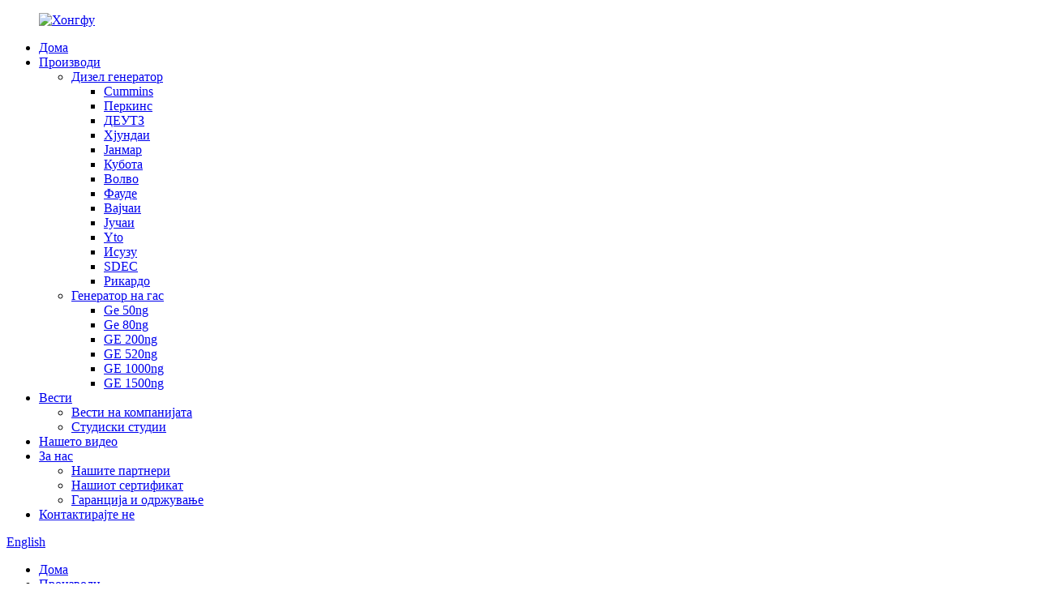

--- FILE ---
content_type: text/html
request_url: http://mk.hongfumotor.com/hongfu-aj-do-series-mates-with-the-doosan-engine-which-import-original-from-korea-product/
body_size: 14457
content:
<!DOCTYPE html> <html dir="ltr" lang="mk"> <head> <meta charset="UTF-8"/>     <!-- Google Tag Manager --> <script>(function(w,d,s,l,i){w[l]=w[l]||[];w[l].push({'gtm.start':
new Date().getTime(),event:'gtm.js'});var f=d.getElementsByTagName(s)[0],
j=d.createElement(s),dl=l!='dataLayer'?'&l='+l:'';j.async=true;j.src=
'https://www.googletagmanager.com/gtm.js?id='+i+dl;f.parentNode.insertBefore(j,f);
})(window,document,'script','dataLayer','GTM-WWF25KGH');</script> <!-- End Google Tag Manager --> <meta http-equiv="Content-Type" content="text/html; charset=UTF-8" /> <title>Фабрика и добавувачи на серии на Кина Хјундаи | New Hongfu</title> <meta property="fb:app_id" content="966242223397117" /> <meta name="viewport" content="width=device-width,initial-scale=1,minimum-scale=1,maximum-scale=1,user-scalable=no"> <link rel="apple-touch-icon-precomposed" href=""> <meta name="format-detection" content="telephone=no"> <meta name="apple-mobile-web-app-capable" content="yes"> <meta name="apple-mobile-web-app-status-bar-style" content="black"> <meta property="og:url" content="https://www.hongfumotor.com/hongfu-aj-do-series-mates-with-the-doosan-engine-which-import-original-from-korea-product/"/> <meta property="og:title" content="China HYUNDAI SERIES factory and suppliers | New Hongfu" /> <meta property="og:description" content="Doosan engine introduction: Doosan Group (Korean: 두산그룹; Hanja: 斗山그룹) is a South Korean conglomerate company. In 2009, the company was placed 471st in the Fortune Global 500. It has been included in the Forbes Global 2000 companies from 2007. It is the parent company of Škoda Power. Doosan..."/> <meta property="og:type" content="product"/> <meta property="og:image" content="https://www.hongfumotor.com/uploads/d699c4701.jpg"/> <meta property="og:site_name" content="https://www.hongfumotor.com/"/> <link href="//cdn.globalso.com/hongfumotor/style/global/style.css" rel="stylesheet" onload="this.onload=null;this.rel='stylesheet'"> <link href="//cdn.globalso.com/hongfumotor/style/public/public.css" rel="stylesheet" onload="this.onload=null;this.rel='stylesheet'">  <link rel="shortcut icon" href="https://cdn.globalso.com/hongfumotor/hongfu-ico.png" /> <meta name="author" content="gd-admin"/> <meta name="description" itemprop="description" content="Вовед во моторот Досан: Група Досан (Кореја: 두산그룹; Хања: 斗山그룹) е компанија за конгломерат во Јужна Кореја. Во 2009 година, компанијата беше сместена на 471 -то место" />  <meta name="keywords" itemprop="keywords" content="Дизел генератор со мотор Cummins, дизел генератор со Faw мотор, дизел генератор со Isuzu мотор, генератор на дизел со мотор Kubota, дизел генератор со мотор Mitsubishi, дизел генератор со мотор Yanmar, отворен дизел генератор, дизел генератор, Hyundai, производи, производи, производи, производи, производи, производи, производи, производи, производи, производи, производи, производи, производи, производи, производи, производи, производи, производи, производи, производи, производи, производи, производи, производи, производи, производи, производи Hyundai, производи" />  <link href="//cdn.globalso.com/hide_search.css" rel="stylesheet"/><link href="//www.hongfumotor.com/style/mk.html.css" rel="stylesheet"/><link rel="alternate" hreflang="mk" href="http://mk.hongfumotor.com/" /></head> <body>     <!-- Google Tag Manager (noscript) --> <noscript><iframe src="https://www.googletagmanager.com/ns.html?id=GTM-WWF25KGH" height="0" width="0" style="display:none;visibility:hidden"></iframe></noscript> <!-- End Google Tag Manager (noscript) --> <div class="container"> <header class="web_head">             <div class="header_layout">                              <nav class="nav_wrap">                   <figure class="logo"><a href="/">                  <img src="https://cdn.globalso.com/hongfumotor/hongfu.png" alt="Хонгфу">                 </a></figure>                 <ul class="head_nav">                   <li><a href="/">Дома</a></li> <li class="current-post-ancestor current-menu-parent"><a href="/products/">Производи</a> <ul class="sub-menu"> 	<li class="current-post-ancestor current-menu-parent"><a href="/diesel-generator/">Дизел генератор</a> 	<ul class="sub-menu"> 		<li><a href="/cummins/">Cummins</a></li> 		<li><a href="/perkins/">Перкинс</a></li> 		<li><a href="/deutz/">ДЕУТЗ</a></li> 		<li class="current-post-ancestor current-menu-parent"><a href="/doosan/">Хјундаи</a></li> 		<li><a href="/yanmar/">Јанмар</a></li> 		<li><a href="/kubota/">Кубота</a></li> 		<li><a href="/volvo/">Волво</a></li> 		<li><a href="/fawde/">Фауде</a></li> 		<li><a href="/weichai/">Вајчаи</a></li> 		<li><a href="/yuchai/">Јучаи</a></li> 		<li><a href="/yto/">Yto</a></li> 		<li><a href="/isuzu/">Исузу</a></li> 		<li><a href="/sdec/">SDEC</a></li> 		<li><a href="/ricardo/">Рикардо</a></li> 	</ul> </li> 	<li><a href="/gas-generator/">Генератор на гас</a> 	<ul class="sub-menu"> 		<li><a href="/ge-50ng/">Ge 50ng</a></li> 		<li><a href="/ge-80ng/">Ge 80ng</a></li> 		<li><a href="/ge-200ng/">GE 200ng</a></li> 		<li><a href="/ge-520ng/">GE 520ng</a></li> 		<li><a href="/ge-1000ng/">GE 1000ng</a></li> 		<li><a href="/ge-1500ng/">GE 1500ng</a></li> 	</ul> </li> </ul> </li> <li><a href="/news/">Вести</a> <ul class="sub-menu"> 	<li><a href="/news_catalog/company-news/">Вести на компанијата</a></li> 	<li><a href="/cases-studies/">Студиски студии</a></li> </ul> </li> <li><a href="/our-video/">Нашето видео</a></li> <li><a href="/about-us/">За нас</a> <ul class="sub-menu"> 	<li><a href="/partners/">Нашите партнери</a></li> 	<li><a href="/certificate/">Нашиот сертификат</a></li> 	<li><a href="/warranty-maintenance/">Гаранција и одржување</a></li> </ul> </li> <li><a href="/contact-us/">Контактирајте не</a></li>                 </ul>                 <b id="btn-search" class="btn--search"></b> <div class="change-language ensemble">   <div class="change-language-info">     <div class="change-language-title medium-title">        <div class="language-flag language-flag-en"><a href="https://www.hongfumotor.com/"><b class="country-flag"></b><span>English</span> </a></div>        <b class="language-icon"></b>      </div> 	<div class="change-language-cont sub-content">         <div class="empty"></div>     </div>   </div> </div> <!--theme258--></nav> <!--<div class="about_more" style="background:#d81324;"><a class="more">Get a Quote</a></div>-->             </div> 	         </header><div class="path_bar">     <div class="layout">       <ul>        <li> <a itemprop="breadcrumb" href="/">Дома</a></li><li> <a itemprop="breadcrumb" href="/products/" title="Products">Производи</a> </li><li> <a itemprop="breadcrumb" href="/diesel-generator/" title="Diesel generator">Дизел генератор</a> </li><li> <a itemprop="breadcrumb" href="/doosan/" title="Hyundai">Хјундаи</a> </li></li>       </ul>     </div>   </div> <section class="web_main page_main">   <div class="layout">    <aside class="aside">   <section class="aside-wrap">     <section class="side-widget">     <div class="side-tit-bar">       <h4 class="side-tit">Категории</h4>     </div>     <ul class="side-cate">       <li class="current-post-ancestor current-menu-parent"><a href="/diesel-generator/">Дизел генератор</a> <ul class="sub-menu"> 	<li><a href="/cummins/">Cummins</a></li> 	<li><a href="/perkins/">Перкинс</a></li> 	<li><a href="/deutz/">ДЕУТЗ</a></li> 	<li class="current-post-ancestor current-menu-parent"><a href="/doosan/">Хјундаи</a></li> 	<li><a href="/yanmar/">Јанмар</a></li> 	<li><a href="/kubota/">Кубота</a></li> 	<li><a href="/volvo/">Волво</a></li> 	<li><a href="/fawde/">Фауде</a></li> 	<li><a href="/weichai/">Вајчаи</a></li> 	<li><a href="/yuchai/">Јучаи</a></li> 	<li><a href="/yto/">Yto</a></li> 	<li><a href="/isuzu/">Исузу</a></li> 	<li><a href="/sdec/">SDEC</a></li> 	<li><a href="/ricardo/">Рикардо</a></li> </ul> </li> <li><a href="/gas-generator/">Генератор на гас</a> <ul class="sub-menu"> 	<li><a href="/ge-50ng/">Ge 50ng</a></li> 	<li><a href="/ge-80ng/">Ge 80ng</a></li> 	<li><a href="/ge-200ng/">GE 200ng</a></li> 	<li><a href="/ge-520ng/">GE 520ng</a></li> 	<li><a href="/ge-1000ng/">GE 1000ng</a></li> 	<li><a href="/ge-1500ng/">GE 1500ng</a></li> </ul> </li>     </ul>   </section>  <div class="side-widget">     <div class="side-tit-bar">       <h2 class="side-tit">Истакнати производи</h2>     </div> 	  	 <div class="side-product-items">               <div class="items_content">                <div class="side_slider">                     <ul class="swiper-wrapper"> 				                   <li class="swiper-slide gm-sep side_product_item">                     <figure > <a href="/hongfu-aj-c-series-mates-with-the-cummins-engine-product/" class="item-img"><img src="https://cdn.globalso.com/hongfumotor/201aad45-300x300.jpg" alt="Серија Cummins"></a>                       <figcaption>                         <h3 class="item_title"><a href="/hongfu-aj-c-series-mates-with-the-cummins-engine-product/">Серија Cummins</a></h3>                        </figcaption>                     </figure> 					</li> 					                   <li class="swiper-slide gm-sep side_product_item">                     <figure > <a href="/hongfu-mates-with-perkins-engine-and-bring-out-aj-pe-series-diesel-generator-sets-product/" class="item-img"><img src="https://cdn.globalso.com/hongfumotor/PERKINS-SERIES-3-300x300.jpg" alt="Серија Перкинс"></a>                       <figcaption>                         <h3 class="item_title"><a href="/hongfu-mates-with-perkins-engine-and-bring-out-aj-pe-series-diesel-generator-sets-product/">Серија Перкинс</a></h3>                        </figcaption>                     </figure> 					</li> 					                   <li class="swiper-slide gm-sep side_product_item">                     <figure > <a href="/hongfu-aj-de-series-mate-with-the-deutz-engine-product/" class="item-img"><img src="https://cdn.globalso.com/hongfumotor/f1f86a57-300x300.jpg" alt="Серија на Деуц"></a>                       <figcaption>                         <h3 class="item_title"><a href="/hongfu-aj-de-series-mate-with-the-deutz-engine-product/">Серија на Деуц</a></h3>                        </figcaption>                     </figure> 					</li> 					                   <li class="swiper-slide gm-sep side_product_item">                     <figure > <a href="/hongfu-aj-do-series-mates-with-the-doosan-engine-which-import-original-from-korea-product/" class="item-img"><img src="https://cdn.globalso.com/hongfumotor/d699c4701-300x300.jpg" alt="Серија Хјундаи"></a>                       <figcaption>                         <h3 class="item_title"><a href="/hongfu-aj-do-series-mates-with-the-doosan-engine-which-import-original-from-korea-product/">Серија Хјундаи</a></h3>                        </figcaption>                     </figure> 					</li> 					                   <li class="swiper-slide gm-sep side_product_item">                     <figure > <a href="/1526-product/" class="item-img"><img src="https://cdn.globalso.com/hongfumotor/015e31fb-300x300.jpg" alt="Серија Јанмар"></a>                       <figcaption>                         <h3 class="item_title"><a href="/1526-product/">Серија Јанмар</a></h3>                        </figcaption>                     </figure> 					</li> 					                   <li class="swiper-slide gm-sep side_product_item">                     <figure > <a href="/hongfu-aj-kb-series-mates-with-kubota-engine-which-is-original-imported-from-japan-product/" class="item-img"><img src="https://cdn.globalso.com/hongfumotor/f1f86a571-300x300.jpg" alt="Серија Кубота"></a>                       <figcaption>                         <h3 class="item_title"><a href="/hongfu-aj-kb-series-mates-with-kubota-engine-which-is-original-imported-from-japan-product/">Серија Кубота</a></h3>                        </figcaption>                     </figure> 					</li> 					                   <li class="swiper-slide gm-sep side_product_item">                     <figure > <a href="/hongfu-aj-xc-series-mates-with-the-fawde-engine-product/" class="item-img"><img src="https://cdn.globalso.com/hongfumotor/FAWDE-SERIES-1-300x300.jpg" alt="Серија Fawde"></a>                       <figcaption>                         <h3 class="item_title"><a href="/hongfu-aj-xc-series-mates-with-the-fawde-engine-product/">Серија Fawde</a></h3>                        </figcaption>                     </figure> 					</li> 					                   <li class="swiper-slide gm-sep side_product_item">                     <figure > <a href="/hongfu-aj-l-series-mates-with-the-lovol-engine-product/" class="item-img"><img src="https://cdn.globalso.com/hongfumotor/VOLVO-SERIES-3-300x300.jpg" alt="Волво серија"></a>                       <figcaption>                         <h3 class="item_title"><a href="/hongfu-aj-l-series-mates-with-the-lovol-engine-product/">Волво серија</a></h3>                        </figcaption>                     </figure> 					</li> 					                   <li class="swiper-slide gm-sep side_product_item">                     <figure > <a href="/1521-product/" class="item-img"><img src="https://cdn.globalso.com/hongfumotor/WEICHAI-SERIES-5-300x300.jpg" alt="Серија Вајчаи"></a>                       <figcaption>                         <h3 class="item_title"><a href="/1521-product/">Серија Вајчаи</a></h3>                        </figcaption>                     </figure> 					</li> 					                   <li class="swiper-slide gm-sep side_product_item">                     <figure > <a href="/yuchai-series-product/" class="item-img"><img src="https://cdn.globalso.com/hongfumotor/DSC03757-300x300.jpg" alt="Серија Јучаи"></a>                       <figcaption>                         <h3 class="item_title"><a href="/yuchai-series-product/">Серија Јучаи</a></h3>                        </figcaption>                     </figure> 					</li> 					                   <li class="swiper-slide gm-sep side_product_item">                     <figure > <a href="/yto-series-product/" class="item-img"><img src="https://cdn.globalso.com/hongfumotor/YTO-SERIES-1-300x300.jpg" alt="YTO серија"></a>                       <figcaption>                         <h3 class="item_title"><a href="/yto-series-product/">YTO серија</a></h3>                        </figcaption>                     </figure> 					</li> 					                   <li class="swiper-slide gm-sep side_product_item">                     <figure > <a href="/1516-product/" class="item-img"><img src="https://cdn.globalso.com/hongfumotor/60803c601-300x300.jpg" alt="Серија SDEC"></a>                       <figcaption>                         <h3 class="item_title"><a href="/1516-product/">Серија SDEC</a></h3>                        </figcaption>                     </figure> 					</li> 					                </ul> 				 </div>                 <div class="btn-prev"></div>                 <div class="btn-next"></div>               </div>             </div>    </div>     </section> </aside>    <section class="main">       <h2 class="page_title">Серија Хјундаи</h2>       <!-- product info -->       <section class="product-intro">         <div class="product-view" >            <!-- Piliang S-->                     <!-- Piliang E-->                     <div class="product-image"> <a class="cloud-zoom" id="zoom1" data-zoom="adjustX:0, adjustY:0" href="https://cdn.globalso.com/hongfumotor/d699c4701.jpg"> <img src="https://cdn.globalso.com/hongfumotor/d699c4701.jpg" itemprop="image" title="" alt="Серијалот Хјундаи е прикажана слика" style="width:100%" /></a> </div>                     <div  style="position:relative; width:100%;">             <div class="image-additional">               <ul class="swiper-wrapper">                                 <li class="swiper-slide image-item current"> <a class="cloud-zoom-gallery item"  href="https://cdn.globalso.com/hongfumotor/d699c4701.jpg" data-zoom="useZoom:zoom1, smallImage:https://cdn.globalso.com/hongfumotor/d699c4701.jpg" title=""><img src="https://cdn.globalso.com/hongfumotor/d699c4701-300x300.jpg" alt="Серија Хјундаи" /></a> </li>                                 <li class="swiper-slide image-item"> <a class="cloud-zoom-gallery item"  href="https://cdn.globalso.com/hongfumotor/ccf3d3f81.jpg" data-zoom="useZoom:zoom1, smallImage:https://cdn.globalso.com/hongfumotor/ccf3d3f81.jpg" title=""><img src="https://cdn.globalso.com/hongfumotor/ccf3d3f81-300x300.jpg" alt="Серија Хјундаи" /></a> </li>                                 <li class="swiper-slide image-item"> <a class="cloud-zoom-gallery item"  href="https://cdn.globalso.com/hongfumotor/1f50e7222.jpg" data-zoom="useZoom:zoom1, smallImage:https://cdn.globalso.com/hongfumotor/1f50e7222.jpg" title=""><img src="https://cdn.globalso.com/hongfumotor/1f50e7222-300x300.jpg" alt="Серија Хјундаи" /></a> </li>                                 <li class="swiper-slide image-item"> <a class="cloud-zoom-gallery item"  href="https://cdn.globalso.com/hongfumotor/01b357021.jpg" data-zoom="useZoom:zoom1, smallImage:https://cdn.globalso.com/hongfumotor/01b357021.jpg" title=""><img src="https://cdn.globalso.com/hongfumotor/01b357021-300x300.jpg" alt="Серија Хјундаи" /></a> </li>                               </ul>               <div class="swiper-pagination swiper-pagination-white"></div>             </div>             <div class="swiper-button-next swiper-button-white"></div>             <div class="swiper-button-prev swiper-button-white"></div>           </div>         </div>         <section class="product-summary">           <div class="product-meta">             <h3>Краток опис:</h3>             <!--<p>Hongfu AJ-DO series adopts the Doosan engine which import original from Korea. Range 60KVA-750KVA, perfect performance on power continuous output, emission control, fuel consumption cost, vibration etc. Strong load capability for surge power, good for equipment like Crane tower etc.</p>-->             <br />                                   </div>           <div class="product-btn-wrap"> <a href="javascript:" onclick="showMsgPop();" class="email">Испратете е -пошта до нас</a>                      <a href="https://www.hongfumotor.com/uploads/292c5e02.pdf" target="_blank" rel="external nofollow"   class="pdf">Преземете како PDF</a>                      </div>           <div class="share-this">             <div class="addthis_sharing_toolbox"></div>             </div>         </section>       </section>       <section class="tab-content-wrap product-detail">         <div class="tab-title-bar detail-tabs">                     <h2 class="tab-title title current"><span>Технички податоци</span></h2>            <h2 class="tab-title title"><span></span>Детали за производот</h2>                                                                                    <h2 class="tab-title title"><span>Најчесто поставувани прашања</span></h2>                                         <h2 class="tab-title title" style="display:none;"><span>Ознаки за производи</span></h2>                   </div>          <section class="tab-panel disabled entry">             <section class="tab-panel-content lp"> <p>Податоци за перформанси</p> <table border="0" cellspacing="0" cellpadding="0"> <colgroup> <col width="147" /> <col span="4" width="96" /> <col span="2" width="170" /> <col span="5" width="96" /> <col width="131" /> <col width="177" /> <col width="160" /></colgroup> <tbody> <tr> <td colspan="5" width="531" height="28">Спецификации 50Hz 400-230V</td> <td colspan="10" width="1288">Општи спецификации</td> </tr> <tr> <td rowspan="3" height="112">Генсет</td> <td rowspan="2" colspan="2" width="192">Премиер<br />моќ</td> <td rowspan="2" colspan="2" width="192">Подготвеност<br />Моќ</td> <td rowspan="3">Тип на мотор</td> <td rowspan="2" width="170">Мотор<br />моќ</td> <td rowspan="3">Цил</td> <td rowspan="2">ДОГОВОР</td> <td rowspan="2">Мозочен удар</td> <td rowspan="2">DSPL</td> <td rowspan="2" width="96">Конс на гориво.</td> <td rowspan="3">Влада</td> <td colspan="2">Компактна верзија на тивок тип</td> </tr> <tr> <td>Димензија lxwxh</td> <td>Тежина</td> </tr> <tr> <td>kW</td> <td>Ква</td> <td>kW</td> <td>Ква</td> <td>kW</td> <td>mm</td> <td>mm</td> <td>L</td> <td>L/h</td> <td>mm</td> <td>kg</td> </tr> <tr> <td height="33">Aj8do</td> <td>5.5</td> <td>7</td> <td>6</td> <td>8</td> <td>SP103NA</td> <td>7.2</td> <td>3</td> <td>75</td> <td>76</td> <td>1.007</td> <td>2.5</td> <td>Механички</td> <td>1250 × 720*900</td> <td>350</td> </tr> <tr> <td height="33">Aj15do</td> <td>11</td> <td>14</td> <td>12</td> <td>15</td> <td>SP173NA</td> <td>13.5</td> <td>4</td> <td>87</td> <td>92.4</td> <td>1.647</td> <td>4.5</td> <td>Механички</td> <td>1250x720x900</td> <td>380</td> </tr> <tr> <td height="33">AJ20do</td> <td>14</td> <td>18</td> <td>15</td> <td>19</td> <td>SP224NA</td> <td>16.2</td> <td>4</td> <td>87</td> <td>92.4</td> <td>2.197</td> <td>6.1</td> <td>Механички</td> <td>1350x720x900</td> <td>630</td> </tr> <tr> <td height="33">AJ28do</td> <td>20</td> <td>25</td> <td>22</td> <td>28</td> <td>SP244TA</td> <td>22.5</td> <td>4</td> <td>87</td> <td>102.4</td> <td>2.435</td> <td>7.5</td> <td>Механички</td> <td>1350x720x900</td> <td>650</td> </tr> <tr> <td height="33">AJ25do</td> <td>19</td> <td>24</td> <td>21</td> <td>26</td> <td>SP183CA</td> <td>23</td> <td>3</td> <td>90</td> <td>94</td> <td>1.794</td> <td>6.2</td> <td>ЕКУ</td> <td>1600x720x900</td> <td>700</td> </tr> <tr> <td height="33">AJ42do</td> <td>30</td> <td>38</td> <td>33</td> <td>41</td> <td>SP222CA</td> <td>38</td> <td>4</td> <td>90</td> <td>94</td> <td>2.392</td> <td>9.7</td> <td>ЕКУ</td> <td>1600x720x900</td> <td>750</td> </tr> <tr> <td height="33">AJ70do</td> <td>48</td> <td>60</td> <td>53</td> <td>66</td> <td>SP344CA</td> <td>60</td> <td>4</td> <td>98</td> <td>113</td> <td>3.409</td> <td>16.2</td> <td>ЕКУ</td> <td>1600x720x900</td> <td>700</td> </tr> <tr> <td height="33">AJ165do</td> <td>120</td> <td>150</td> <td>132</td> <td>165</td> <td>DP086TA</td> <td>137</td> <td>6L</td> <td>111</td> <td>139</td> <td>8.071</td> <td>25.5</td> <td>Електричен</td> <td>2795x968x1632</td> <td>2000 година</td> </tr> <tr> <td height="33">AJ185do</td> <td>135</td> <td>169</td> <td>149</td> <td>186</td> <td>P086Ti-1</td> <td>149</td> <td>6L</td> <td>111</td> <td>139</td> <td>8.071</td> <td>26.7</td> <td>Електричен</td> <td>2795x968x1632</td> <td>2000 година</td> </tr> <tr> <td height="33">AJ220do</td> <td>160</td> <td>200</td> <td>176</td> <td>220</td> <td>P086ti</td> <td>177</td> <td>6L</td> <td>111</td> <td>139</td> <td>8.071</td> <td>31.7</td> <td>Електричен</td> <td>2795x968x1632</td> <td>2000 година</td> </tr> <tr> <td height="33">AJ250do</td> <td>180</td> <td>225</td> <td>200</td> <td>250</td> <td>DP086LA</td> <td>201</td> <td>6L</td> <td>111</td> <td>139</td> <td>8.071</td> <td>36.8</td> <td>Електричен</td> <td>2795x968x1632</td> <td>2000 година</td> </tr> <tr> <td height="33">AJ300do</td> <td>220</td> <td>275</td> <td>242</td> <td>303</td> <td>P126ti</td> <td>241</td> <td>6L</td> <td>123</td> <td>155</td> <td>11.051</td> <td>43.0</td> <td>Електричен</td> <td>2800x900x1600</td> <td>2600</td> </tr> <tr> <td height="33">AJ345do</td> <td>240</td> <td>300</td> <td>264</td> <td>330</td> <td>P126Ti-II</td> <td>265</td> <td>6L</td> <td>123</td> <td>155</td> <td>11.051</td> <td>47.0</td> <td>Електричен</td> <td>3216X1015X1600</td> <td>2800</td> </tr> <tr> <td height="33">AJ415do</td> <td>300</td> <td>375</td> <td>330</td> <td>413</td> <td>P126lb</td> <td>327</td> <td>6L</td> <td>123</td> <td>155</td> <td>11.051</td> <td>58.4</td> <td>Електричен</td> <td>3120X1390X1690</td> <td>3000</td> </tr> <tr> <td height="33">AJ415do</td> <td>300</td> <td>375</td> <td>330</td> <td>413</td> <td>P158LE-I</td> <td>327</td> <td>8V</td> <td>128</td> <td>142</td> <td>14.618</td> <td>58.4</td> <td>Електричен</td> <td>3120X1390X1690</td> <td>3000</td> </tr> <tr> <td height="33">AJ440do</td> <td>320</td> <td>400</td> <td>352</td> <td>440</td> <td>P158LE</td> <td>363</td> <td>8V</td> <td>128</td> <td>142</td> <td>14.618</td> <td>65.1</td> <td>Електричен</td> <td>3120X1390X1690</td> <td>2580</td> </tr> <tr> <td height="33">AJ500do</td> <td>370</td> <td>463</td> <td>407</td> <td>509</td> <td>DP158LC</td> <td>408</td> <td>8V</td> <td>128</td> <td>142</td> <td>14.618</td> <td>72.9</td> <td>Електричен</td> <td>3120X1390X1690</td> <td>3100</td> </tr> <tr> <td height="33">AJ585do</td> <td>425</td> <td>531</td> <td>468</td> <td>584</td> <td>DP158LD</td> <td>464</td> <td>8V</td> <td>128</td> <td>142</td> <td>14.618</td> <td>83.4</td> <td>Електричен</td> <td>3300X1390X1780</td> <td>3500</td> </tr> <tr> <td height="33">AJ625do</td> <td>460</td> <td>575</td> <td>506</td> <td>633</td> <td>DP180LA</td> <td>502</td> <td>10V</td> <td>128</td> <td>142</td> <td>18.273 година</td> <td>94.2</td> <td>Електричен</td> <td>3300X1390X1780</td> <td>3500</td> </tr> <tr> <td height="33">AJ685do</td> <td>510</td> <td>638</td> <td>561</td> <td>701</td> <td>DP180LB</td> <td>556</td> <td>10V</td> <td>128</td> <td>142</td> <td>18.273 година</td> <td>103.8</td> <td>Електричен</td> <td>3300X1390X1780</td> <td>4200</td> </tr> <tr> <td height="33">AJ755do</td> <td>550</td> <td>688</td> <td>605</td> <td>756</td> <td>DP222LB</td> <td>604</td> <td>12V</td> <td>128</td> <td>142</td> <td>21.927</td> <td>109.2</td> <td>Електричен</td> <td>3300X1390X1780</td> <td>4200</td> </tr> <tr> <td height="33">AJ825do</td> <td>600</td> <td>750</td> <td>660</td> <td>825</td> <td>DP222LC</td> <td>657</td> <td>12V</td> <td>128</td> <td>142</td> <td>21.927</td> <td>119.1</td> <td>Електричен</td> <td>3300X1390X1780</td> <td>4300</td> </tr> <tr> <td height="33">AJ500do</td> <td>360</td> <td>450</td> <td>400</td> <td>500</td> <td>P158LE</td> <td>402</td> <td>8V</td> <td>128</td> <td>142</td> <td>14.618</td> <td>105.1</td> <td>Електричен</td> <td>3000x1400x1800</td> <td>2740</td> </tr> <tr> <td height="33">AJ550do</td> <td>410</td> <td>513</td> <td>451</td> <td>564</td> <td>P180fe</td> <td>452</td> <td>10V</td> <td>128</td> <td>142</td> <td>18.273 година</td> <td>120.4</td> <td>Електричен</td> <td>3000x1400x1800</td> <td>2740</td> </tr> <tr> <td height="33">AJ715do</td> <td>520</td> <td>650</td> <td>572</td> <td>715</td> <td>P222fe</td> <td>569</td> <td>12V</td> <td>128</td> <td>142</td> <td>21.927</td> <td>130.0</td> <td>Електричен</td> <td>3300X1400X1860</td> <td>3500</td> </tr> </tbody> </table>  </section>           </section>         <section class="tab-panel-wrap">           <section class="tab-panel disabled entry">             <section class="tab-panel-content">                                           <p><b>Вовед во моторот Досан:</b></p> <p><b>Група Досан</b>(Корејски: 두산그룹; Хања: 斗山그룹) е јужнокорејска компанија за конгломерат. Во 2009 година, компанијата беше сместена на 471 -то место во<i>Богатство</i>Глобал 500. Вклучено е во<i>Форбс</i>Глобални 2000 компании од 2007 година. Тоа е матична компанија на škoda Power. Доосан беше рангиран на 4 -то место меѓу списокот „Најдобрите 40 компании 2009“<i>Бизнисвек</i>, американско списание за економија, во октомври 2009 година.</p> <p>Групацијата Досан е основана во 1896 година. Компанијата започна како продавница „Парк Сеунг ikик“ во 1896 година во Баеогаи (сега Јонгно 4-Га, Сеул). Оттогаш, Доосан се разви во мултинационален конгломерат, со посебен акцент на потрошувачките производи, производството и секторите за тргување и градежништво.</p> <p>Преземањата на компанијата вклучуваат Doosan Heavy Industries &amp; Construction (порано Кореја тешки индустрии и градежништво, тешка индустрија компанија специјализирана за постројки за моќ и десалинирање) во 2001 година, индустриски развој на Koryeo во 2004 година и Doosan Infracore (порано Daewoo Heavy Industries &amp; Machinery, компанија специјализирана во градежни машини) во 2005 година.</p> <p>Во 2006 г. Во 2007 г. Седмиот најголем снабдувач на градежни машини во светот. Досан во моментов има 41.400 вработени во 38 земји.</p> <p><strong>Стандардна конфигурација:</strong></p> <p>Мотор: Досан; Алтернатор: MECC alte или Hongfu алтернатор<br />Со 50<em>℃</em>Радијатор, навивачите се водени од појас, со безбедносен чувар<br />Алтернатор за полнење 24V<br />Алтернатор: Алтернатор со единечен лежиште IP23, класа на изолација H/H<br />Филтер за воздух од сув тип, филтер за гориво, филтер за масло, пред-филтер, филтер за ладење<br />Прекинувач на главната линија<br />Стандарден дигитален контролер на Хонгфу Deepsea</p> <p>Две батерии од 12V, решетката и кабелот<br />Цврсти на флексибилни цевки од флексибилна, издувна сифон, прирабница, пригушувач<br />Започнување на батеријата, збир на сврзни жици<br />Упатство за корисникот, дијаграм за жици на панелот, сертификат за сообразност.</p> <!--<div id="downaspdf">                     <a title="Download this Product as PDF" href="/downloadpdf.php?id=1487" rel="external nofollow"><span>Download as PDF</span></a>                 </div>-->                            <div class="clear"></div>                                                         <hr>               <li><b>Претходно:</b>                 <a href="/1526-product/" rel="prev">Серија Јанмар</a>              </li>               <li><b>Следно:</b>                 <a href="/hongfu-aj-de-series-mate-with-the-deutz-engine-product/" rel="next">Серија на Деуц</a>              </li>               <hr>                           </section>           </section>                                                                          <section class="tab-panel disabled entry">             <section class="tab-panel-content">  </section>           </section>                                                     <section class="tab-panel disabled entry">             <section class="tab-panel-content">                           </section>           </section>                   </section>       </section>       <section id="send-email" class="inquiry-form-wrap ct-inquiry-form">          <div class="contact_form">              <h2 class="title">Испратете ја вашата порака до нас:</h2>                <script type="text/javascript" src="//formcs.globalso.com/form/generate.js?id=78"></script>             </div>         <div class="ad_prompt">Напишете ја вашата порака овде и испратете ни ја</div>                     </section>       <div class="goods-may-like">         <h2 class="title">Категории на производи</h2>         <div class="layer-bd">             <div class="swiper-slider">         <ul class="swiper-wrapper">                               <li class="swiper-slide product_item">             <figure> <span class="item_img"> <img src="https://cdn.globalso.com/hongfumotor/PERKINS-SERIES-3-300x300.jpg" alt="Серија Перкинс"><a href="/hongfu-mates-with-perkins-engine-and-bring-out-aj-pe-series-diesel-generator-sets-product/" title="PERKINS SERIES"></a> </span>               <figcaption>                 <h3 class="item_title"><a href="/hongfu-mates-with-perkins-engine-and-bring-out-aj-pe-series-diesel-generator-sets-product/" title="PERKINS SERIES">Серија Перкинс</a></h3>               </figcaption>             </figure>           </li>                     <li class="swiper-slide product_item">             <figure> <span class="item_img"> <img src="https://cdn.globalso.com/hongfumotor/VOLVO-SERIES-3-300x300.jpg" alt="Волво серија"><a href="/hongfu-aj-l-series-mates-with-the-lovol-engine-product/" title="VOLVO SERIES"></a> </span>               <figcaption>                 <h3 class="item_title"><a href="/hongfu-aj-l-series-mates-with-the-lovol-engine-product/" title="VOLVO SERIES">Волво серија</a></h3>               </figcaption>             </figure>           </li>                     <li class="swiper-slide product_item">             <figure> <span class="item_img"> <img src="https://cdn.globalso.com/hongfumotor/201aad45-300x300.jpg" alt="Серија Cummins"><a href="/hongfu-aj-c-series-mates-with-the-cummins-engine-product/" title="CUMMINS SERIES"></a> </span>               <figcaption>                 <h3 class="item_title"><a href="/hongfu-aj-c-series-mates-with-the-cummins-engine-product/" title="CUMMINS SERIES">Серија Cummins</a></h3>               </figcaption>             </figure>           </li>                     <li class="swiper-slide product_item">             <figure> <span class="item_img"> <img src="https://cdn.globalso.com/hongfumotor/DSC03757-300x300.jpg" alt="Серија Јучаи"><a href="/yuchai-series-product/" title="YUCHAI SERIES"></a> </span>               <figcaption>                 <h3 class="item_title"><a href="/yuchai-series-product/" title="YUCHAI SERIES">Серија Јучаи</a></h3>               </figcaption>             </figure>           </li>                     <li class="swiper-slide product_item">             <figure> <span class="item_img"> <img src="https://cdn.globalso.com/hongfumotor/60803c601-300x300.jpg" alt="Серија SDEC"><a href="/1516-product/" title="SDEC SERIES"></a> </span>               <figcaption>                 <h3 class="item_title"><a href="/1516-product/" title="SDEC SERIES">Серија SDEC</a></h3>               </figcaption>             </figure>           </li>                     <li class="swiper-slide product_item">             <figure> <span class="item_img"> <img src="https://cdn.globalso.com/hongfumotor/WEICHAI-SERIES-5-300x300.jpg" alt="Серија Вајчаи"><a href="/1521-product/" title="WEICHAI SERIES"></a> </span>               <figcaption>                 <h3 class="item_title"><a href="/1521-product/" title="WEICHAI SERIES">Серија Вајчаи</a></h3>               </figcaption>             </figure>           </li>                             </ul>         </div>         <div class="swiper-control">               <span class="swiper-button-prev"></span>               <span class="swiper-button-next"></span>             </div>             </div>       </div>       </section>   </div> </section> <div class="clear"></div> <footer class="web_footer">         <section class="foot_service">           <div class="layout">               <div class="foot_items">                   <div class="foot_item">                            <div class="foot_item_hd">                             <div class="foot_logo"><a href="/</a>"> <img src="https://cdn.globalso.com/hongfumotor/hongfu.png" alt="Хонгфу"></a></div>                                                        </div>                           <div class="foot_item_bd">                             <div class="copyright">© Авторски права - 2010-2021: Сите права се задржани.<script type="text/javascript" src="//www.globalso.site/livechat.js"></script>                              </div>                             <ul class="foot_sns">                                                                 <li><a target="_blank" href="https://www.facebook.com/profile.php?id=100022473398936"><img src="https://cdn.globalso.com/hongfumotor/5db2527d.png" alt="SNS1"></a></li>                                                                 <li><a target="_blank" href=""><img src="https://cdn.globalso.com/hongfumotor/c9c46281.png" alt="SNS2"></a></li>                                                                 <li><a target="_blank" href="https://www.youtube.com/channel/UCiw1y9mgCZZbQ_IPzAKWHTw"><img src="https://cdn.globalso.com/hongfumotor/37d8369a.png" alt="SNS3"></a></li>                                                                 <li><a target="_blank" href="https://www.linkedin.com/in/lee-tao-685299116"><img src="https://cdn.globalso.com/hongfumotor/39f83729.png" alt="SNS4"></a></li>                                                                                            </ul>                             <a href="/guide/">Совети</a> - <a href="/featured/">Hotешки производи</a> - <a href="/sitemap.xml">Мапа на сајтот</a>  - <a href="/privacy-policy/">Политика за приватност</a> <br><a href='/generator-prices/' title='Generator Prices'>Цените на генераторот</a>,  <a href='/240kw-generator/' title='240kw Generator'>240kW генератор</a>,  <a href='/magnetic-power-generator/' title='Magnetic Power Generator'>Генератор на магнетна моќност</a>,  <a href='/generator-125kva/' title='Generator 125kva'>Генератор 125KVA</a>,  <a href='/power-generator/' title='Power Generator'>Генератор на електрична енергија</a>,  <a href='/75-kva-generator/' title='75 Kva Generator'>75 kVA генератор</a>,                           </div>                                            </div>                                          <div class="foot_item wow fadeInLeftA" data-wow-delay=".1s">                           <div class="foot_item_hd">                             <h2 class="title">Контактирајте не</h2>                           </div>                           <div class="foot_item_bd">                             <ul class="foot_contact_list">                              <li class="contact_item">                                <i class="contact_ico contact_ico_local"></i>                                <div class="contact_txt">Бр.6 Jianye Road Tongxin Enciation Development Zone Zhenghe County Nanping City Fujian China Кина</div>                              </li>                                <li class="contact_item">                                <i class="contact_ico contact_ico_local"></i>                                <div class="contact_txt">А3 парцела на Јишан заедница XIBING TOWN<br/>Индустриски парк Фуан Сити Нингде Сити Фуџијан Кина</div>                              </li>                              <li class="contact_item">                                <i class="contact_ico contact_ico_tel"></i>                                <div class="contact_txt">                                 <div class="item_val"><a class="tel_link" href="javascript:"><span class="item_label">Тел:</span><span class="item_val">0086-591-83973021</span></a></div>                                 <div class="item_val"><a class="tel_link" href="javascript:"><span class="item_label">Мобилен телефон:</span><span class="item_val">0086-15806066119</span></a></div>                                 <div class="item_val"><a class="tel_link" href="javascript:"><span class="item_label">Факс:</span><span class="item_val">0086-591-83973121</span></a></div>                               </div>                              </li>                              <li class="contact_item contact_item_email">                                <i class="contact_ico contact_ico_email"></i>                                <div class="contact_txt">                                 <div class="item_val"><a href="javascript:" class="add_email12"><span class="item_label">Е -пошта:</span><span class="item_val">director@hongfumotor.com</span></a></div>                                 <div class="item_val"></div>                               </div>                              </li>                             </ul>                           </div>                         </div>                                            <div class="foot_item wow fadeInLeftA" data-wow-delay=".2s">                             <div class="foot_item_hd">                               <h2 class="title">Дали има производи што ви се допаѓаат?</h2>                             </div>                             <div class="foot_item_bd">                               <div class="company_subscribe">                                 <h3 class="subscribe_tit">Според вашите потреби, прилагодете се за вас и ви даваат повеќе вредни производи</h3>                                 <div class="learn_more">                                   <a href="javascript:" class="sys_btn button">Истрага сега</a>                                 </div>                                                                </div>                             </div>                           </div>             </div>           </div>         </section>       </footer>  <aside class="scrollsidebar" id="scrollsidebar">   <div class="side_content">     <div class="side_list">       <header class="hd"><img src="//cdn.globalso.com/title_pic.png" alt="Онлајн инјуир"/></header>       <div class="cont">         <li><a class="email" href="javascript:" >Испратете е -пошта</a></li>                                       </div>             <div class="t-code"> <a href=""><img width="120px" src="https://cdn.globalso.com/hongfumotor/16613179.jpg" alt="Ервејма"></a><br/>         <center>WeChat</center>       </div>                   <div class="side_title"><a  class="close_btn"><span>x</span></a></div>     </div>   </div>   <div class="show_btn"></div> </aside> <div class="inquiry-pop-bd">   <div class="inquiry-pop"> <i class="ico-close-pop" onclick="hideMsgPop();"></i>      <div class="inquiry-form-wrap">            <div id="inquiry-form-wrap" style=" position:absolute; top:-150px;"></div>              <div class="contact_form">              <h2 class="title">Испратете ја вашата порака до нас:</h2>                <script type="text/javascript" src="//formcs.globalso.com/form/generate.js?id=78"></script>             </div>         <div class="ad_prompt">Напишете ја вашата порака овде и испратете ни ја</div>         </div> 		   </div> </div> </div> <div class="web-search"> <b id="btn-search-close" class="btn--search-close"></b>   <div style=" width:100%">     <div class="head-search">       <form  action="/search.php" method="get">           <input class="search-ipt" type="text" placeholder="Start Typing..."  name="s" id="s" />           <input type="hidden" name="cat" value="490"/>           <input class="search-btn" type="submit"  id="searchsubmit" />         <span class="search-attr">Удрете во Enter to Search или ESC за да се затворите</span>         </form>     </div>   </div> </div>  <script type="text/javascript" src="//cdn.globalso.com/hongfumotor/style/global/js/jquery.min.js"></script>  <script type="text/javascript" src="//cdn.globalso.com/hongfumotor/style/global/js/common.js"></script> <script type="text/javascript" src="//cdn.globalso.com/hongfumotor/style/public/public.js"></script>  <script>
function getCookie(name) {
    var arg = name + "=";
    var alen = arg.length;
    var clen = document.cookie.length;
    var i = 0;
    while (i < clen) {
        var j = i + alen;
        if (document.cookie.substring(i, j) == arg) return getCookieVal(j);
        i = document.cookie.indexOf(" ", i) + 1;
        if (i == 0) break;
    }
    return null;
}
function setCookie(name, value) {
    var expDate = new Date();
    var argv = setCookie.arguments;
    var argc = setCookie.arguments.length;
    var expires = (argc > 2) ? argv[2] : null;
    var path = (argc > 3) ? argv[3] : null;
    var domain = (argc > 4) ? argv[4] : null;
    var secure = (argc > 5) ? argv[5] : false;
    if (expires != null) {
        expDate.setTime(expDate.getTime() + expires);
    }
    document.cookie = name + "=" + escape(value) + ((expires == null) ? "": ("; expires=" + expDate.toUTCString())) + ((path == null) ? "": ("; path=" + path)) + ((domain == null) ? "": ("; domain=" + domain)) + ((secure == true) ? "; secure": "");
}
function getCookieVal(offset) {
    var endstr = document.cookie.indexOf(";", offset);
    if (endstr == -1) endstr = document.cookie.length;
    return unescape(document.cookie.substring(offset, endstr));
}
 
var firstshow = 0;
var cfstatshowcookie = getCookie('easyiit_stats');
if (cfstatshowcookie != 1) {
    a = new Date();
    h = a.getHours();
    m = a.getMinutes();
    s = a.getSeconds();
    sparetime = 1000 * 60 * 60 * 24 * 1 - (h * 3600 + m * 60 + s) * 1000 - 1;
    setCookie('easyiit_stats', 1, sparetime, '/');
    firstshow = 1;
}
if (!navigator.cookieEnabled) {
    firstshow = 0;
}
var referrer = escape(document.referrer);
var currweb = escape(location.href);
var screenwidth = screen.width;
var screenheight = screen.height;
var screencolordepth = screen.colorDepth;
$(function($){
   var src="https://www.hongfumotor.com/statistic.php?action=stats_init&assort=0&referrer="+referrer+"&currweb="+currweb+"&firstshow="+firstshow+"&screenwidth="+screenwidth+"&screenheight="+screenheight+"&screencolordepth="+screencolordepth+"&ranstr="+Math.random()
	$('body').append('<iframe style="display:none" src='+src+'></iframe>')		
});
</script> <!--[if lt IE 9]> <script src="//cdn.goodao.net/hongfumotor/style/global/js/html5.js"></script> <![endif]--> <ul class="prisna-wp-translate-seo" id="prisna-translator-seo"><li class="language-flag language-flag-en"><a href="https://www.hongfumotor.com/hongfu-aj-do-series-mates-with-the-doosan-engine-which-import-original-from-korea-product/" title="English" target="_blank"><b class="country-flag"></b><span>English</span></a></li><li class="language-flag language-flag-fr"><a href="http://fr.hongfumotor.com/hongfu-aj-do-series-mates-with-the-doosan-engine-which-import-original-from-korea-product/" title="French" target="_blank"><b class="country-flag"></b><span>French</span></a></li><li class="language-flag language-flag-de"><a href="http://de.hongfumotor.com/hongfu-aj-do-series-mates-with-the-doosan-engine-which-import-original-from-korea-product/" title="German" target="_blank"><b class="country-flag"></b><span>German</span></a></li><li class="language-flag language-flag-pt"><a href="http://pt.hongfumotor.com/hongfu-aj-do-series-mates-with-the-doosan-engine-which-import-original-from-korea-product/" title="Portuguese" target="_blank"><b class="country-flag"></b><span>Portuguese</span></a></li><li class="language-flag language-flag-es"><a href="http://es.hongfumotor.com/hongfu-aj-do-series-mates-with-the-doosan-engine-which-import-original-from-korea-product/" title="Spanish" target="_blank"><b class="country-flag"></b><span>Spanish</span></a></li><li class="language-flag language-flag-ru"><a href="http://ru.hongfumotor.com/hongfu-aj-do-series-mates-with-the-doosan-engine-which-import-original-from-korea-product/" title="Russian" target="_blank"><b class="country-flag"></b><span>Russian</span></a></li><li class="language-flag language-flag-ja"><a href="http://ja.hongfumotor.com/hongfu-aj-do-series-mates-with-the-doosan-engine-which-import-original-from-korea-product/" title="Japanese" target="_blank"><b class="country-flag"></b><span>Japanese</span></a></li><li class="language-flag language-flag-ko"><a href="http://ko.hongfumotor.com/hongfu-aj-do-series-mates-with-the-doosan-engine-which-import-original-from-korea-product/" title="Korean" target="_blank"><b class="country-flag"></b><span>Korean</span></a></li><li class="language-flag language-flag-ar"><a href="http://ar.hongfumotor.com/hongfu-aj-do-series-mates-with-the-doosan-engine-which-import-original-from-korea-product/" title="Arabic" target="_blank"><b class="country-flag"></b><span>Arabic</span></a></li><li class="language-flag language-flag-ga"><a href="http://ga.hongfumotor.com/hongfu-aj-do-series-mates-with-the-doosan-engine-which-import-original-from-korea-product/" title="Irish" target="_blank"><b class="country-flag"></b><span>Irish</span></a></li><li class="language-flag language-flag-el"><a href="http://el.hongfumotor.com/hongfu-aj-do-series-mates-with-the-doosan-engine-which-import-original-from-korea-product/" title="Greek" target="_blank"><b class="country-flag"></b><span>Greek</span></a></li><li class="language-flag language-flag-tr"><a href="http://tr.hongfumotor.com/hongfu-aj-do-series-mates-with-the-doosan-engine-which-import-original-from-korea-product/" title="Turkish" target="_blank"><b class="country-flag"></b><span>Turkish</span></a></li><li class="language-flag language-flag-it"><a href="http://it.hongfumotor.com/hongfu-aj-do-series-mates-with-the-doosan-engine-which-import-original-from-korea-product/" title="Italian" target="_blank"><b class="country-flag"></b><span>Italian</span></a></li><li class="language-flag language-flag-da"><a href="http://da.hongfumotor.com/hongfu-aj-do-series-mates-with-the-doosan-engine-which-import-original-from-korea-product/" title="Danish" target="_blank"><b class="country-flag"></b><span>Danish</span></a></li><li class="language-flag language-flag-ro"><a href="http://ro.hongfumotor.com/hongfu-aj-do-series-mates-with-the-doosan-engine-which-import-original-from-korea-product/" title="Romanian" target="_blank"><b class="country-flag"></b><span>Romanian</span></a></li><li class="language-flag language-flag-id"><a href="http://id.hongfumotor.com/hongfu-aj-do-series-mates-with-the-doosan-engine-which-import-original-from-korea-product/" title="Indonesian" target="_blank"><b class="country-flag"></b><span>Indonesian</span></a></li><li class="language-flag language-flag-cs"><a href="http://cs.hongfumotor.com/hongfu-aj-do-series-mates-with-the-doosan-engine-which-import-original-from-korea-product/" title="Czech" target="_blank"><b class="country-flag"></b><span>Czech</span></a></li><li class="language-flag language-flag-af"><a href="http://af.hongfumotor.com/hongfu-aj-do-series-mates-with-the-doosan-engine-which-import-original-from-korea-product/" title="Afrikaans" target="_blank"><b class="country-flag"></b><span>Afrikaans</span></a></li><li class="language-flag language-flag-sv"><a href="http://sv.hongfumotor.com/hongfu-aj-do-series-mates-with-the-doosan-engine-which-import-original-from-korea-product/" title="Swedish" target="_blank"><b class="country-flag"></b><span>Swedish</span></a></li><li class="language-flag language-flag-pl"><a href="http://pl.hongfumotor.com/hongfu-aj-do-series-mates-with-the-doosan-engine-which-import-original-from-korea-product/" title="Polish" target="_blank"><b class="country-flag"></b><span>Polish</span></a></li><li class="language-flag language-flag-eu"><a href="http://eu.hongfumotor.com/hongfu-aj-do-series-mates-with-the-doosan-engine-which-import-original-from-korea-product/" title="Basque" target="_blank"><b class="country-flag"></b><span>Basque</span></a></li><li class="language-flag language-flag-ca"><a href="http://ca.hongfumotor.com/hongfu-aj-do-series-mates-with-the-doosan-engine-which-import-original-from-korea-product/" title="Catalan" target="_blank"><b class="country-flag"></b><span>Catalan</span></a></li><li class="language-flag language-flag-eo"><a href="http://eo.hongfumotor.com/hongfu-aj-do-series-mates-with-the-doosan-engine-which-import-original-from-korea-product/" title="Esperanto" target="_blank"><b class="country-flag"></b><span>Esperanto</span></a></li><li class="language-flag language-flag-hi"><a href="http://hi.hongfumotor.com/hongfu-aj-do-series-mates-with-the-doosan-engine-which-import-original-from-korea-product/" title="Hindi" target="_blank"><b class="country-flag"></b><span>Hindi</span></a></li><li class="language-flag language-flag-lo"><a href="http://lo.hongfumotor.com/hongfu-aj-do-series-mates-with-the-doosan-engine-which-import-original-from-korea-product/" title="Lao" target="_blank"><b class="country-flag"></b><span>Lao</span></a></li><li class="language-flag language-flag-sq"><a href="http://sq.hongfumotor.com/hongfu-aj-do-series-mates-with-the-doosan-engine-which-import-original-from-korea-product/" title="Albanian" target="_blank"><b class="country-flag"></b><span>Albanian</span></a></li><li class="language-flag language-flag-am"><a href="http://am.hongfumotor.com/hongfu-aj-do-series-mates-with-the-doosan-engine-which-import-original-from-korea-product/" title="Amharic" target="_blank"><b class="country-flag"></b><span>Amharic</span></a></li><li class="language-flag language-flag-hy"><a href="http://hy.hongfumotor.com/hongfu-aj-do-series-mates-with-the-doosan-engine-which-import-original-from-korea-product/" title="Armenian" target="_blank"><b class="country-flag"></b><span>Armenian</span></a></li><li class="language-flag language-flag-az"><a href="http://az.hongfumotor.com/hongfu-aj-do-series-mates-with-the-doosan-engine-which-import-original-from-korea-product/" title="Azerbaijani" target="_blank"><b class="country-flag"></b><span>Azerbaijani</span></a></li><li class="language-flag language-flag-be"><a href="http://be.hongfumotor.com/hongfu-aj-do-series-mates-with-the-doosan-engine-which-import-original-from-korea-product/" title="Belarusian" target="_blank"><b class="country-flag"></b><span>Belarusian</span></a></li><li class="language-flag language-flag-bn"><a href="http://bn.hongfumotor.com/hongfu-aj-do-series-mates-with-the-doosan-engine-which-import-original-from-korea-product/" title="Bengali" target="_blank"><b class="country-flag"></b><span>Bengali</span></a></li><li class="language-flag language-flag-bs"><a href="http://bs.hongfumotor.com/hongfu-aj-do-series-mates-with-the-doosan-engine-which-import-original-from-korea-product/" title="Bosnian" target="_blank"><b class="country-flag"></b><span>Bosnian</span></a></li><li class="language-flag language-flag-bg"><a href="http://bg.hongfumotor.com/hongfu-aj-do-series-mates-with-the-doosan-engine-which-import-original-from-korea-product/" title="Bulgarian" target="_blank"><b class="country-flag"></b><span>Bulgarian</span></a></li><li class="language-flag language-flag-ceb"><a href="http://ceb.hongfumotor.com/hongfu-aj-do-series-mates-with-the-doosan-engine-which-import-original-from-korea-product/" title="Cebuano" target="_blank"><b class="country-flag"></b><span>Cebuano</span></a></li><li class="language-flag language-flag-ny"><a href="http://ny.hongfumotor.com/hongfu-aj-do-series-mates-with-the-doosan-engine-which-import-original-from-korea-product/" title="Chichewa" target="_blank"><b class="country-flag"></b><span>Chichewa</span></a></li><li class="language-flag language-flag-co"><a href="http://co.hongfumotor.com/hongfu-aj-do-series-mates-with-the-doosan-engine-which-import-original-from-korea-product/" title="Corsican" target="_blank"><b class="country-flag"></b><span>Corsican</span></a></li><li class="language-flag language-flag-hr"><a href="http://hr.hongfumotor.com/hongfu-aj-do-series-mates-with-the-doosan-engine-which-import-original-from-korea-product/" title="Croatian" target="_blank"><b class="country-flag"></b><span>Croatian</span></a></li><li class="language-flag language-flag-nl"><a href="http://nl.hongfumotor.com/hongfu-aj-do-series-mates-with-the-doosan-engine-which-import-original-from-korea-product/" title="Dutch" target="_blank"><b class="country-flag"></b><span>Dutch</span></a></li><li class="language-flag language-flag-et"><a href="http://et.hongfumotor.com/hongfu-aj-do-series-mates-with-the-doosan-engine-which-import-original-from-korea-product/" title="Estonian" target="_blank"><b class="country-flag"></b><span>Estonian</span></a></li><li class="language-flag language-flag-tl"><a href="http://tl.hongfumotor.com/hongfu-aj-do-series-mates-with-the-doosan-engine-which-import-original-from-korea-product/" title="Filipino" target="_blank"><b class="country-flag"></b><span>Filipino</span></a></li><li class="language-flag language-flag-fi"><a href="http://fi.hongfumotor.com/hongfu-aj-do-series-mates-with-the-doosan-engine-which-import-original-from-korea-product/" title="Finnish" target="_blank"><b class="country-flag"></b><span>Finnish</span></a></li><li class="language-flag language-flag-fy"><a href="http://fy.hongfumotor.com/hongfu-aj-do-series-mates-with-the-doosan-engine-which-import-original-from-korea-product/" title="Frisian" target="_blank"><b class="country-flag"></b><span>Frisian</span></a></li><li class="language-flag language-flag-gl"><a href="http://gl.hongfumotor.com/hongfu-aj-do-series-mates-with-the-doosan-engine-which-import-original-from-korea-product/" title="Galician" target="_blank"><b class="country-flag"></b><span>Galician</span></a></li><li class="language-flag language-flag-ka"><a href="http://ka.hongfumotor.com/hongfu-aj-do-series-mates-with-the-doosan-engine-which-import-original-from-korea-product/" title="Georgian" target="_blank"><b class="country-flag"></b><span>Georgian</span></a></li><li class="language-flag language-flag-gu"><a href="http://gu.hongfumotor.com/hongfu-aj-do-series-mates-with-the-doosan-engine-which-import-original-from-korea-product/" title="Gujarati" target="_blank"><b class="country-flag"></b><span>Gujarati</span></a></li><li class="language-flag language-flag-ht"><a href="http://ht.hongfumotor.com/hongfu-aj-do-series-mates-with-the-doosan-engine-which-import-original-from-korea-product/" title="Haitian" target="_blank"><b class="country-flag"></b><span>Haitian</span></a></li><li class="language-flag language-flag-ha"><a href="http://ha.hongfumotor.com/hongfu-aj-do-series-mates-with-the-doosan-engine-which-import-original-from-korea-product/" title="Hausa" target="_blank"><b class="country-flag"></b><span>Hausa</span></a></li><li class="language-flag language-flag-haw"><a href="http://haw.hongfumotor.com/hongfu-aj-do-series-mates-with-the-doosan-engine-which-import-original-from-korea-product/" title="Hawaiian" target="_blank"><b class="country-flag"></b><span>Hawaiian</span></a></li><li class="language-flag language-flag-iw"><a href="http://iw.hongfumotor.com/hongfu-aj-do-series-mates-with-the-doosan-engine-which-import-original-from-korea-product/" title="Hebrew" target="_blank"><b class="country-flag"></b><span>Hebrew</span></a></li><li class="language-flag language-flag-hmn"><a href="http://hmn.hongfumotor.com/hongfu-aj-do-series-mates-with-the-doosan-engine-which-import-original-from-korea-product/" title="Hmong" target="_blank"><b class="country-flag"></b><span>Hmong</span></a></li><li class="language-flag language-flag-hu"><a href="http://hu.hongfumotor.com/hongfu-aj-do-series-mates-with-the-doosan-engine-which-import-original-from-korea-product/" title="Hungarian" target="_blank"><b class="country-flag"></b><span>Hungarian</span></a></li><li class="language-flag language-flag-is"><a href="http://is.hongfumotor.com/hongfu-aj-do-series-mates-with-the-doosan-engine-which-import-original-from-korea-product/" title="Icelandic" target="_blank"><b class="country-flag"></b><span>Icelandic</span></a></li><li class="language-flag language-flag-ig"><a href="http://ig.hongfumotor.com/hongfu-aj-do-series-mates-with-the-doosan-engine-which-import-original-from-korea-product/" title="Igbo" target="_blank"><b class="country-flag"></b><span>Igbo</span></a></li><li class="language-flag language-flag-jw"><a href="http://jw.hongfumotor.com/hongfu-aj-do-series-mates-with-the-doosan-engine-which-import-original-from-korea-product/" title="Javanese" target="_blank"><b class="country-flag"></b><span>Javanese</span></a></li><li class="language-flag language-flag-kn"><a href="http://kn.hongfumotor.com/hongfu-aj-do-series-mates-with-the-doosan-engine-which-import-original-from-korea-product/" title="Kannada" target="_blank"><b class="country-flag"></b><span>Kannada</span></a></li><li class="language-flag language-flag-kk"><a href="http://kk.hongfumotor.com/hongfu-aj-do-series-mates-with-the-doosan-engine-which-import-original-from-korea-product/" title="Kazakh" target="_blank"><b class="country-flag"></b><span>Kazakh</span></a></li><li class="language-flag language-flag-km"><a href="http://km.hongfumotor.com/hongfu-aj-do-series-mates-with-the-doosan-engine-which-import-original-from-korea-product/" title="Khmer" target="_blank"><b class="country-flag"></b><span>Khmer</span></a></li><li class="language-flag language-flag-ku"><a href="http://ku.hongfumotor.com/hongfu-aj-do-series-mates-with-the-doosan-engine-which-import-original-from-korea-product/" title="Kurdish" target="_blank"><b class="country-flag"></b><span>Kurdish</span></a></li><li class="language-flag language-flag-ky"><a href="http://ky.hongfumotor.com/hongfu-aj-do-series-mates-with-the-doosan-engine-which-import-original-from-korea-product/" title="Kyrgyz" target="_blank"><b class="country-flag"></b><span>Kyrgyz</span></a></li><li class="language-flag language-flag-la"><a href="http://la.hongfumotor.com/hongfu-aj-do-series-mates-with-the-doosan-engine-which-import-original-from-korea-product/" title="Latin" target="_blank"><b class="country-flag"></b><span>Latin</span></a></li><li class="language-flag language-flag-lv"><a href="http://lv.hongfumotor.com/hongfu-aj-do-series-mates-with-the-doosan-engine-which-import-original-from-korea-product/" title="Latvian" target="_blank"><b class="country-flag"></b><span>Latvian</span></a></li><li class="language-flag language-flag-lt"><a href="http://lt.hongfumotor.com/hongfu-aj-do-series-mates-with-the-doosan-engine-which-import-original-from-korea-product/" title="Lithuanian" target="_blank"><b class="country-flag"></b><span>Lithuanian</span></a></li><li class="language-flag language-flag-lb"><a href="http://lb.hongfumotor.com/hongfu-aj-do-series-mates-with-the-doosan-engine-which-import-original-from-korea-product/" title="Luxembou.." target="_blank"><b class="country-flag"></b><span>Luxembou..</span></a></li><li class="language-flag language-flag-mk"><a href="http://mk.hongfumotor.com/hongfu-aj-do-series-mates-with-the-doosan-engine-which-import-original-from-korea-product/" title="Macedonian" target="_blank"><b class="country-flag"></b><span>Macedonian</span></a></li><li class="language-flag language-flag-mg"><a href="http://mg.hongfumotor.com/hongfu-aj-do-series-mates-with-the-doosan-engine-which-import-original-from-korea-product/" title="Malagasy" target="_blank"><b class="country-flag"></b><span>Malagasy</span></a></li><li class="language-flag language-flag-ms"><a href="http://ms.hongfumotor.com/hongfu-aj-do-series-mates-with-the-doosan-engine-which-import-original-from-korea-product/" title="Malay" target="_blank"><b class="country-flag"></b><span>Malay</span></a></li><li class="language-flag language-flag-ml"><a href="http://ml.hongfumotor.com/hongfu-aj-do-series-mates-with-the-doosan-engine-which-import-original-from-korea-product/" title="Malayalam" target="_blank"><b class="country-flag"></b><span>Malayalam</span></a></li><li class="language-flag language-flag-mt"><a href="http://mt.hongfumotor.com/hongfu-aj-do-series-mates-with-the-doosan-engine-which-import-original-from-korea-product/" title="Maltese" target="_blank"><b class="country-flag"></b><span>Maltese</span></a></li><li class="language-flag language-flag-mi"><a href="http://mi.hongfumotor.com/hongfu-aj-do-series-mates-with-the-doosan-engine-which-import-original-from-korea-product/" title="Maori" target="_blank"><b class="country-flag"></b><span>Maori</span></a></li><li class="language-flag language-flag-mr"><a href="http://mr.hongfumotor.com/hongfu-aj-do-series-mates-with-the-doosan-engine-which-import-original-from-korea-product/" title="Marathi" target="_blank"><b class="country-flag"></b><span>Marathi</span></a></li><li class="language-flag language-flag-mn"><a href="http://mn.hongfumotor.com/hongfu-aj-do-series-mates-with-the-doosan-engine-which-import-original-from-korea-product/" title="Mongolian" target="_blank"><b class="country-flag"></b><span>Mongolian</span></a></li><li class="language-flag language-flag-my"><a href="http://my.hongfumotor.com/hongfu-aj-do-series-mates-with-the-doosan-engine-which-import-original-from-korea-product/" title="Burmese" target="_blank"><b class="country-flag"></b><span>Burmese</span></a></li><li class="language-flag language-flag-ne"><a href="http://ne.hongfumotor.com/hongfu-aj-do-series-mates-with-the-doosan-engine-which-import-original-from-korea-product/" title="Nepali" target="_blank"><b class="country-flag"></b><span>Nepali</span></a></li><li class="language-flag language-flag-no"><a href="http://no.hongfumotor.com/hongfu-aj-do-series-mates-with-the-doosan-engine-which-import-original-from-korea-product/" title="Norwegian" target="_blank"><b class="country-flag"></b><span>Norwegian</span></a></li><li class="language-flag language-flag-ps"><a href="http://ps.hongfumotor.com/hongfu-aj-do-series-mates-with-the-doosan-engine-which-import-original-from-korea-product/" title="Pashto" target="_blank"><b class="country-flag"></b><span>Pashto</span></a></li><li class="language-flag language-flag-fa"><a href="http://fa.hongfumotor.com/hongfu-aj-do-series-mates-with-the-doosan-engine-which-import-original-from-korea-product/" title="Persian" target="_blank"><b class="country-flag"></b><span>Persian</span></a></li><li class="language-flag language-flag-pa"><a href="http://pa.hongfumotor.com/hongfu-aj-do-series-mates-with-the-doosan-engine-which-import-original-from-korea-product/" title="Punjabi" target="_blank"><b class="country-flag"></b><span>Punjabi</span></a></li><li class="language-flag language-flag-sr"><a href="http://sr.hongfumotor.com/hongfu-aj-do-series-mates-with-the-doosan-engine-which-import-original-from-korea-product/" title="Serbian" target="_blank"><b class="country-flag"></b><span>Serbian</span></a></li><li class="language-flag language-flag-st"><a href="http://st.hongfumotor.com/hongfu-aj-do-series-mates-with-the-doosan-engine-which-import-original-from-korea-product/" title="Sesotho" target="_blank"><b class="country-flag"></b><span>Sesotho</span></a></li><li class="language-flag language-flag-si"><a href="http://si.hongfumotor.com/hongfu-aj-do-series-mates-with-the-doosan-engine-which-import-original-from-korea-product/" title="Sinhala" target="_blank"><b class="country-flag"></b><span>Sinhala</span></a></li><li class="language-flag language-flag-sk"><a href="http://sk.hongfumotor.com/hongfu-aj-do-series-mates-with-the-doosan-engine-which-import-original-from-korea-product/" title="Slovak" target="_blank"><b class="country-flag"></b><span>Slovak</span></a></li><li class="language-flag language-flag-sl"><a href="http://sl.hongfumotor.com/hongfu-aj-do-series-mates-with-the-doosan-engine-which-import-original-from-korea-product/" title="Slovenian" target="_blank"><b class="country-flag"></b><span>Slovenian</span></a></li><li class="language-flag language-flag-so"><a href="http://so.hongfumotor.com/hongfu-aj-do-series-mates-with-the-doosan-engine-which-import-original-from-korea-product/" title="Somali" target="_blank"><b class="country-flag"></b><span>Somali</span></a></li><li class="language-flag language-flag-sm"><a href="http://sm.hongfumotor.com/hongfu-aj-do-series-mates-with-the-doosan-engine-which-import-original-from-korea-product/" title="Samoan" target="_blank"><b class="country-flag"></b><span>Samoan</span></a></li><li class="language-flag language-flag-gd"><a href="http://gd.hongfumotor.com/hongfu-aj-do-series-mates-with-the-doosan-engine-which-import-original-from-korea-product/" title="Scots Gaelic" target="_blank"><b class="country-flag"></b><span>Scots Gaelic</span></a></li><li class="language-flag language-flag-sn"><a href="http://sn.hongfumotor.com/hongfu-aj-do-series-mates-with-the-doosan-engine-which-import-original-from-korea-product/" title="Shona" target="_blank"><b class="country-flag"></b><span>Shona</span></a></li><li class="language-flag language-flag-sd"><a href="http://sd.hongfumotor.com/hongfu-aj-do-series-mates-with-the-doosan-engine-which-import-original-from-korea-product/" title="Sindhi" target="_blank"><b class="country-flag"></b><span>Sindhi</span></a></li><li class="language-flag language-flag-su"><a href="http://su.hongfumotor.com/hongfu-aj-do-series-mates-with-the-doosan-engine-which-import-original-from-korea-product/" title="Sundanese" target="_blank"><b class="country-flag"></b><span>Sundanese</span></a></li><li class="language-flag language-flag-sw"><a href="http://sw.hongfumotor.com/hongfu-aj-do-series-mates-with-the-doosan-engine-which-import-original-from-korea-product/" title="Swahili" target="_blank"><b class="country-flag"></b><span>Swahili</span></a></li><li class="language-flag language-flag-tg"><a href="http://tg.hongfumotor.com/hongfu-aj-do-series-mates-with-the-doosan-engine-which-import-original-from-korea-product/" title="Tajik" target="_blank"><b class="country-flag"></b><span>Tajik</span></a></li><li class="language-flag language-flag-ta"><a href="http://ta.hongfumotor.com/hongfu-aj-do-series-mates-with-the-doosan-engine-which-import-original-from-korea-product/" title="Tamil" target="_blank"><b class="country-flag"></b><span>Tamil</span></a></li><li class="language-flag language-flag-te"><a href="http://te.hongfumotor.com/hongfu-aj-do-series-mates-with-the-doosan-engine-which-import-original-from-korea-product/" title="Telugu" target="_blank"><b class="country-flag"></b><span>Telugu</span></a></li><li class="language-flag language-flag-th"><a href="http://th.hongfumotor.com/hongfu-aj-do-series-mates-with-the-doosan-engine-which-import-original-from-korea-product/" title="Thai" target="_blank"><b class="country-flag"></b><span>Thai</span></a></li><li class="language-flag language-flag-uk"><a href="http://uk.hongfumotor.com/hongfu-aj-do-series-mates-with-the-doosan-engine-which-import-original-from-korea-product/" title="Ukrainian" target="_blank"><b class="country-flag"></b><span>Ukrainian</span></a></li><li class="language-flag language-flag-ur"><a href="http://ur.hongfumotor.com/hongfu-aj-do-series-mates-with-the-doosan-engine-which-import-original-from-korea-product/" title="Urdu" target="_blank"><b class="country-flag"></b><span>Urdu</span></a></li><li class="language-flag language-flag-uz"><a href="http://uz.hongfumotor.com/hongfu-aj-do-series-mates-with-the-doosan-engine-which-import-original-from-korea-product/" title="Uzbek" target="_blank"><b class="country-flag"></b><span>Uzbek</span></a></li><li class="language-flag language-flag-vi"><a href="http://vi.hongfumotor.com/hongfu-aj-do-series-mates-with-the-doosan-engine-which-import-original-from-korea-product/" title="Vietnamese" target="_blank"><b class="country-flag"></b><span>Vietnamese</span></a></li><li class="language-flag language-flag-cy"><a href="http://cy.hongfumotor.com/hongfu-aj-do-series-mates-with-the-doosan-engine-which-import-original-from-korea-product/" title="Welsh" target="_blank"><b class="country-flag"></b><span>Welsh</span></a></li><li class="language-flag language-flag-xh"><a href="http://xh.hongfumotor.com/hongfu-aj-do-series-mates-with-the-doosan-engine-which-import-original-from-korea-product/" title="Xhosa" target="_blank"><b class="country-flag"></b><span>Xhosa</span></a></li><li class="language-flag language-flag-yi"><a href="http://yi.hongfumotor.com/hongfu-aj-do-series-mates-with-the-doosan-engine-which-import-original-from-korea-product/" title="Yiddish" target="_blank"><b class="country-flag"></b><span>Yiddish</span></a></li><li class="language-flag language-flag-yo"><a href="http://yo.hongfumotor.com/hongfu-aj-do-series-mates-with-the-doosan-engine-which-import-original-from-korea-product/" title="Yoruba" target="_blank"><b class="country-flag"></b><span>Yoruba</span></a></li><li class="language-flag language-flag-zu"><a href="http://zu.hongfumotor.com/hongfu-aj-do-series-mates-with-the-doosan-engine-which-import-original-from-korea-product/" title="Zulu" target="_blank"><b class="country-flag"></b><span>Zulu</span></a></li><li class="language-flag language-flag-rw"><a href="http://rw.hongfumotor.com/hongfu-aj-do-series-mates-with-the-doosan-engine-which-import-original-from-korea-product/" title="Kinyarwanda" target="_blank"><b class="country-flag"></b><span>Kinyarwanda</span></a></li><li class="language-flag language-flag-tt"><a href="http://tt.hongfumotor.com/hongfu-aj-do-series-mates-with-the-doosan-engine-which-import-original-from-korea-product/" title="Tatar" target="_blank"><b class="country-flag"></b><span>Tatar</span></a></li><li class="language-flag language-flag-or"><a href="http://or.hongfumotor.com/hongfu-aj-do-series-mates-with-the-doosan-engine-which-import-original-from-korea-product/" title="Oriya" target="_blank"><b class="country-flag"></b><span>Oriya</span></a></li><li class="language-flag language-flag-tk"><a href="http://tk.hongfumotor.com/hongfu-aj-do-series-mates-with-the-doosan-engine-which-import-original-from-korea-product/" title="Turkmen" target="_blank"><b class="country-flag"></b><span>Turkmen</span></a></li><li class="language-flag language-flag-ug"><a href="http://ug.hongfumotor.com/hongfu-aj-do-series-mates-with-the-doosan-engine-which-import-original-from-korea-product/" title="Uyghur" target="_blank"><b class="country-flag"></b><span>Uyghur</span></a></li></ul> <script src="//cdnus.globalso.com/common_front.js"></script><script src="//www.hongfumotor.com/style/mk.html.js"></script></body></html><!-- Globalso Cache file was created in 0.48433899879456 seconds, on 08-02-25 19:00:51 -->